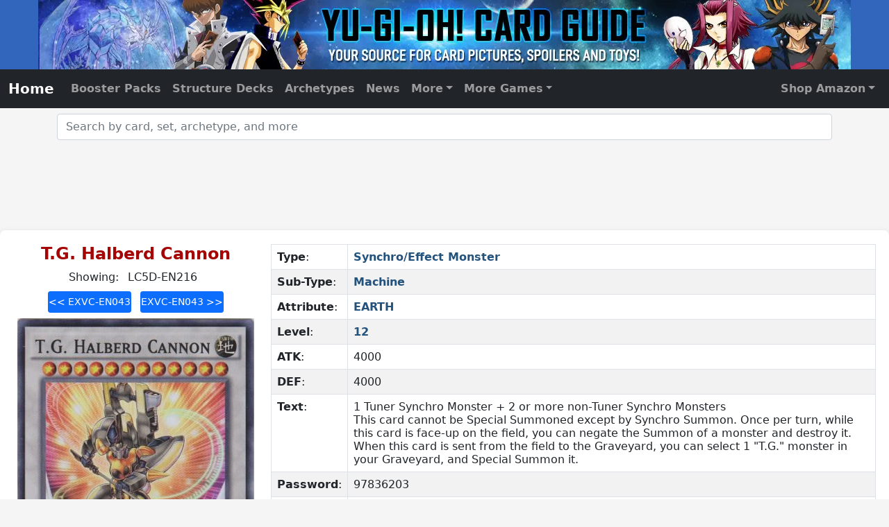

--- FILE ---
content_type: text/html; charset=UTF-8
request_url: https://www.yugiohcardguide.com/single/tg-halberd-cannon.html
body_size: 8288
content:
<style>
	.errata span {
		color: #a50404; display: block; font-size: 0.8em; margin-right: 10px;
	}
	.printings span {
		color: #a50404; font-size: 0.8em;
	}

.current-printing-link {
    color: #a50404 !important;
    font-weight: bold;
    text-decoration: underline;
}

#printing-nav .btn,
.printing-nav .btn {
    width: 120px;
    min-width: 120px;
    max-width: 120px;
    text-align: center;
    padding-left: 0;
    padding-right: 0;
}
</style>
<!DOCTYPE html>
<html lang="en">
<head>
<meta charset="utf-8">
<meta http-equiv="X-UA-Compatible" content="IE=edge">
<meta name="viewport" content="width=device-width, initial-scale=1.0">
<link rel="canonical" href="https://www.yugiohcardguide.com/single/tg-halberd-cannon.html"/>
<title>Yu-Gi-Oh! T.G. Halberd Cannon</title>
<meta property="og:title" content="YuGiOh T.G. Halberd Cannon"/>
<meta name="description" content="Pictures and card text for the Yu-Gi-Oh! card T.G. Halberd Cannon">
<meta property="og:description" content="Pictures and card text for the Yu-Gi-Oh! card T.G. Halberd Cannon"/>
<meta property="og:url" content="https://www.yugiohcardguide.com/single/tg-halberd-cannon.html"/>
<style>
img.link.diagonal {
    max-width: 22px;
}
img.link.diagonal, img.link.horizontal, img.link.vertical {
    margin: 0 5px;
}
</style>
<!-- Site Global Meta -->
<meta property="og:site_name" content="Yu-Gi-Oh! Card Guide"/>
<meta property="og:type" content="website" />
<meta property="og:locale" content="en_US" />
<meta property="og:image" content="https://www.yugiohcardguide.com/img/FacebookPage.png" />
<meta property="og:image:width" content="200" />
<meta property="og:image:height" content="200" />
<meta name="google-site-verification" content="alRJdjXP9yRcVLvwHUTtJFCvGQcoXArlJJsBwn0skrs" />
<meta name="verify-v1" content="GILnvucfVYjFC7u26Ln/oyshHbJOnPKdOQVx5M9S0Cc=" />
<meta name="y_key" content="43841a2752c288d9" />
<meta name="msvalidate.01" content="805CF52D948D9E25242B65FD07B6C17E" />  

<!-- Bootstrap and site CSS -->
<link href="/css/bootstrap-5.0.2-min.css?0019" media="all" rel="stylesheet" type="text/css">
<link href="/css/ycg-with-autocomplete.css?0019" media="all" rel="stylesheet" type="text/css">
<link href="/css/ycg-grid.css?0019" media="all" rel="stylesheet" type="text/css">

<script data-cfasync="false">window.nitroAds=window.nitroAds||{createAd:function(){return new Promise(e=>{window.nitroAds.queue.push(["createAd",arguments,e])})},addUserToken:function(){window.nitroAds.queue.push(["addUserToken",arguments])},queue:[]};</script>
<script data-cfasync="false" async src="https://s.nitropay.com/ads-2173.js"></script>	

<!-- Global site tag (gtag.js) - Google Analytics -->
<script async src="https://www.googletagmanager.com/gtag/js?id=G-ZHZMP63CSZ"></script>
<script>
  window.dataLayer = window.dataLayer || [];
  function gtag(){dataLayer.push(arguments);}
  gtag('js', new Date());
  gtag('config', 'G-ZHZMP63CSZ', { 'debug_mode':true });
</script>
<script type="application/ld+json">
{
    "@context" : "https://schema.org",
    "@type" : "WebSite",
    "name" : "Yu-Gi_Oh! Card Guide",
    "alternateName": ["Yugioh Card Guide", "YCG", "YuGiOhCardGuide.com", "Yu-Gi-Oh! Card Guide"],
    "url" : "https://www.yugiohcardguide.com/"
}
</script>
<script type="application/ld+json">
{
    "@context": "https://schema.org",
    "@type": "Organization",
    "url": "https://www.chakrasites.com/",
    "logo": "https://www.chakrasites.com/images/ChakraSitesLogo.png",
    "name": "Chakra Sites, Inc.",
    "description": "Chakra Sites, Inc. is a web development and online marketing company specializing in niche content websites.",
    "email": "webmaster@chakrasites.com"
}
</script></head>
<body>
<header id="site-header" class="text-center"> <a href="/">
    <picture>
        <source srcset="https://ycg.chakra42.net/images/YCG-Header-375.webp 1x, https://ycg.chakra42.net/images/YCG-Header-375@2x.webp 2x" media="(max-width: 620px)">
        <source srcset="https://ycg.chakra42.net/images/YCG-Header-620.webp" media="(max-width: 800px)">
        <source srcset="https://ycg.chakra42.net/images/YCG-Header-800.webp" media="(max-width: 980px)">
        <source srcset="https://ycg.chakra42.net/images/YCG-Header-980.webp" media="(max-width: 1170px)">
        <source srcset="https://ycg.chakra42.net/images/YCG-Header-1170.webp">
        <img src="https://ycg.chakra42.net/images/YCG-Header-1170.webp" alt="Yu-Gi-Oh Card Guide.com"> </picture>
    </a> </header>
<nav id="navbar" class="navbar navbar-expand-md navbar-dark bg-dark sticky-top" aria-label="Main Navigation">
    <div class="container-fluid"> <a id="homenav" class="navbar-brand cat-home" aria-current="page" href="/">Home</a>
        <button class="navbar-toggler" type="button" data-bs-toggle="collapse" data-bs-target="#navbar01"
            aria-controls="navbar01" aria-expanded="false" aria-label="Toggle navigation"> <span class="navbar-toggler-icon"></span> </button>
        <div class="collapse navbar-collapse" id="navbar01">
            <ul class="navbar-nav">
                <li id="gn_booster" class="nav-item"><a class="nav-link" href="/yugioh-booster-packs.html">Booster Packs</a></li>
                <li id="gn_structure" class="nav-item"><a class="nav-link" href="/yugioh-structure-decks.html">Structure Decks</a></li>
                <li id="gn_archetypes" class="nav-item"><a class="nav-link" href="/yugioh-archetypes.html">Archetypes</a></li>
                <li id="gn_news" class="nav-item"><a class="nav-link" href="/news/index.html">News</a></li>
                <li id="gn_more" class="nav-item dropdown"><a class="nav-link dropdown-toggle" href="#" id="navbarDropdownMenuLink"
                    role="button" data-bs-toggle="dropdown" aria-expanded="false">More</a>
                    <ul class="dropdown-menu" aria-labelledby="navbarDropdownMenuLink">
                        <li id="gn_starter"><a class="dropdown-item" href="/yugioh-starter-decks.html">Starter Decks</a></li>
                        <li id="gn_tins"><a class="dropdown-item" href="/yugioh-tins.html">Tins</a></li>
                        <li id="gn_promo"><a class="dropdown-item" href="/spoilers/promos.html">Promos</a></li>
                        <li>
                            <hr class="dropdown-divider">
                        </li>
                        <li id="gn_astral"><a class="dropdown-item" href="/yugioh-astral-packs.html">Astral Packs</a></li>
                        <li id="gn_champion"><a class="dropdown-item" href="/yugioh-champion-packs.html">Champion Packs</a></li>
                        <li id="gn_participation"><a class="dropdown-item" href="/yugioh-duelist-league-participation-packs.html">Duelist League</a></li>
                        <li id="gn_duelist"><a class="dropdown-item" href="/yugioh-duelist-packs.html">Duelist Packs</a></li>
                        <li id="gn_reprints"><a class="dropdown-item" href="/yugioh-reprint-series.html">Box Sets / Reprint Series</a></li>
                        <li id="gn_tournament"><a class="dropdown-item" href="/yugioh-tournament-packs.html">Tournament Packs</a></li>
                        <li id="gn_turbo"><a class="dropdown-item" href="/yugioh-turbo-packs.html">Turbo Packs</a></li>
                        <li>
                            <hr class="dropdown-divider">
                        </li>
                        <li id="gn_banned"><a class="dropdown-item" href="/ban-list/limited-and-forbidden-card-list.html">Banned List</a></li>
                        <li>
                            <hr class="dropdown-divider">
                        </li>
                        <li id="gn_all"><a class="dropdown-item" href="/card-list/a.html">All Cards (Alphabetical)</a></li>
                        <li id="gn_sets"><a class="dropdown-item" href="/yugioh-sets.html">All Sets (Alphabetical)</a></li>
                        <li id="gn_date"><a class="dropdown-item" href="/yugioh-sets-by-date.html">All Sets (by Date)</a></li>
                    </ul>
                </li>
                <li id="gn_cgc" class="nav-item dropdown"><a class="nav-link dropdown-toggle" href="#" id="navbarDropdownMenuCGC"
                    role="button" data-bs-toggle="dropdown" aria-expanded="false">More Games</a>
                    <ul id="global-nav-dd-cgc" class="dropdown-menu dropdown-menu-end" aria-labelledby="navbarDropdownMenuCGC" style="overflow-y: scroll; z-index: 300000000000;">
                        <li><a class="dropdown-item external" target="_blank" href="https://www.cardgamecollector.com/android-netrunner-lcg/index.html?utm_source=ycg&utm_medium=web&utm_campaign=nav">Android Netrunner</a></li>
                        <li><a class="dropdown-item external" target="_blank" href="https://www.cardgamecollector.com/ani-mayhem-ccg/index.html?utm_source=ycg&utm_medium=web&utm_campaign=nav">Ani-Mayhem CCG</a></li>
                        <li><a class="dropdown-item external" target="_blank" href="https://www.cardgamecollector.com/austin-powers-ccg/index.html?utm_source=ycg&utm_medium=web&utm_campaign=nav">Austin Powers CCG</a></li>
                        <li><a class="dropdown-item external" target="_blank" href="https://www.cardgamecollector.com/buffy-the-vampire-slayer-ccg/index.html?utm_source=ycg&utm_medium=web&utm_campaign=nav">Buffy TVS CCG</a></li>
                        <li><a class="dropdown-item external" target="_blank" href="https://www.cardgamecollector.com/case-closed-tcg/index.html?utm_source=ycg&utm_medium=web&utm_campaign=nav">Case Closed TCG</a></li>
                        <li><a class="dropdown-item external" target="_blank" href="https://www.cardgamecollector.com/disney-lorcana-tcg/index.html?utm_source=ycg&utm_medium=web&utm_campaign=nav">Disney Lorcana TCG</a></li>
                        <li><a class="dropdown-item external" target="_blank" href="https://www.cardgamecollector.com/doctor-who-ccg-1996/index.html?utm_source=ycg&utm_medium=web&utm_campaign=nav">Doctor Who CCG (1996)</a></li>
                        <li><a class="dropdown-item external" target="_blank" href="https://www.cardgamecollector.com/game-of-thrones-lcg-1ed/index.html?utm_source=ycg&utm_medium=web&utm_campaign=nav">Game of Thrones LCG (1st)</a></li>
                        <li><a class="dropdown-item external" target="_blank" href="https://www.cardgamecollector.com/harry-potter-tcg/index.html?utm_source=ycg&utm_medium=web&utm_campaign=nav">Harry Potter TCG</a></li>
                        <li><a class="dropdown-item external" target="_blank" href="https://www.cardgamecollector.com/hyborian-gates/index.html?utm_source=ycg&utm_medium=web&utm_campaign=nav">Hyborian Gates</a></li>
                        <li><a class="dropdown-item external" target="_blank" href="https://www.cardgamecollector.com/james-bond-007-ccg-1995/index.html?utm_source=ycg&utm_medium=web&utm_campaign=nav">James Bond 007 CCG</a></li>
                        <li><a class="dropdown-item external" target="_blank" href="https://www.cardgamecollector.com/jedi-knights-tcg/index.html?utm_source=ycg&utm_medium=web&utm_campaign=nav">Jedi Knights TCG</a></li>
                        <li><a class="dropdown-item external" target="_blank" href="https://www.cardgamecollector.com/codename-kids-next-door-tcg/index.html?utm_source=ycg&utm_medium=web&utm_campaign=nav">Kids Next Door TCG</a></li>
                        <li><a class="dropdown-item external" target="_blank" href="https://www.cardgamecollector.com/legend-of-the-five-rings-lcg/index.html?utm_source=ycg&utm_medium=web&utm_campaign=nav">Legend of the Five Rings</a></li>
                        <li><a class="dropdown-item external" target="_blank" href="https://www.cardgamecollector.com/magi-nation-duel/index.html?utm_source=ycg&utm_medium=web&utm_campaign=nav">Magi-Nation Duel</a></li>
                        <li><a class="dropdown-item external" target="_blank" href="https://www.cardgamecollector.com/magic-the-gathering/index.html?utm_source=ycg&utm_medium=web&utm_campaign=nav">Magic the Gathering</a></li>
                        <li><a class="dropdown-item external" target="_blank" href="https://www.cardgamecollector.com/megaman-tcg/index.html?utm_source=ycg&utm_medium=web&utm_campaign=nav">Megaman TCG</a></li>
                        <li><a class="dropdown-item external" target="_blank" href="https://www.cardgamecollector.com/metazoo/index.html?utm_source=ycg&utm_medium=web&utm_campaign=nav">Metazoo CCG</a></li>
                        <li><a class="dropdown-item external" target="_blank" href="https://www.cardgamecollector.com/monster-crown-tcg/index.html?utm_source=ycg&utm_medium=web&utm_campaign=nav">Monster Crown TCG</a></li>
                        <li><a class="dropdown-item external" target="_blank" href="https://www.cardgamecollector.com/munchkin-ccg/index.html?utm_source=ycg&utm_medium=web&utm_campaign=nav">Munchkin CCG</a></li>
                        <li><a class="dropdown-item external" target="_blank" href="https://www.cardgamecollector.com/on-the-edge-ccg/index.html?utm_source=ycg&utm_medium=web&utm_campaign=nav">On the Edge</a></li>
                        <li><a class="dropdown-item external" target="_blank" href="https://www.cardgamecollector.com/neopets-battledome-tcg/index.html?utm_source=ycg&utm_medium=web&utm_campaign=nav">Neopets Battledome TCG</a></li>
                        <li><a class="dropdown-item external" target="_blank" href="https://www.cardgamecollector.com/one-piece-ccg-2005/index.html?utm_source=ycg&utm_medium=web&utm_campaign=nav">One Piece CCG (2005)</a></li>
                        <li><a class="dropdown-item external" target="_blank" href="https://www.cardgamecollector.com/one-piece-tcg-2022/index.html?utm_source=ycg&utm_medium=web&utm_campaign=nav">One Piece TCG (2022)</a></li>
                        <li><a class="dropdown-item external" target="_blank" href="https://www.cardgamecollector.com/pokemon-tcg/index.html?utm_source=ycg&utm_medium=web&utm_campaign=nav">Pokemon TCG</a></li>
                        <li><a class="dropdown-item external" target="_blank" href="https://www.cardgamecollector.com/shaman-king-tcg/index.html?utm_source=ycg&utm_medium=web&utm_campaign=nav">Shaman King TCG</a></li>
                        <li><a class="dropdown-item external" target="_blank" href="https://www.cardgamecollector.com/the-simpsons-tcg/index.html?utm_source=ycg&utm_medium=web&utm_campaign=nav">The Simpsons TCG</a></li>
                        <li><a class="dropdown-item external" target="_blank" href="https://www.cardgamecollector.com/spongebob-squarepants-tcg/index.html?utm_source=ycg&utm_medium=web&utm_campaign=nav">Spongebob SquarePants TCG</a></li>
                        <li><a class="dropdown-item external" target="_blank" href="https://www.cardgamecollector.com/star-wars-the-card-game/index.html?utm_source=ycg&utm_medium=web&utm_campaign=nav">Star Wars: the Card Game</a></li>
                        <li><a class="dropdown-item external" target="_blank" href="https://www.cardgamecollector.com/super-hero-squad-tcg/index.html?utm_source=ycg&utm_medium=web&utm_campaign=nav">Super Hero Squad Card Game</a></li>
                        <li><a class="dropdown-item external" target="_blank" href="https://www.cardgamecollector.com/teen-titans-ccg/index.html?utm_source=ycg&utm_medium=web&utm_campaign=nav">Teen Titans CCG</a></li>
                        <li><a class="dropdown-item external" target="_blank" href="https://www.cardgamecollector.com/the-terminator-ccg/index.html?utm_source=ycg&utm_medium=web&utm_campaign=nav">The Terminator CCG</a></li>
                        <li><a class="dropdown-item external" target="_blank" href="https://www.cardgamecollector.com/x-files-ccg/index.html">The X-Files CCG</a></li>
                        <li><a class="dropdown-item external" target="_blank" href="https://www.cardgamecollector.com/xiaolin-showdown-tcg/index.html" title="Xiaolin Showdown TCG">Xiaolin Showdown TCG</a></li>
                        <li><a class="dropdown-item external" target="_blank" href="https://www.cardgamecollector.com/wars-tcg/index.html?utm_source=ycg&utm_medium=web&utm_campaign=nav">WARS TCG</a></li>
                        <li><a class="dropdown-item external" target="_blank" href="https://www.cardgamecollector.com/yo-kai-watch-tcg/index.html?utm_source=ycg&utm_medium=web&utm_campaign=nav">Yo-Kai Watch TCG</a></li>
                        <li><a class="dropdown-item external" target="_blank" href="https://www.cardgamecollector.com/yu-yu-hakusho-tcg/index.html?utm_source=ycg&utm_medium=web&utm_campaign=nav">Yu Yu Hakusho TCG</a></li>
                        <li><a class="dropdown-item external" target="_blank" href="https://www.cardgamecollector.com/zatch-bell-tcg/index.html?utm_source=ycg&utm_medium=web&utm_campaign=nav">Zatch Bell TCG</a></li>
                    </ul>
                </li>
            </ul>
            <ul class="navbar-nav ms-auto">
                <li class="nav-item dropdown"> <a class="nav-link dropdown-toggle" href="#" id="navbarDropdownMenuLink2"
                        role="button" data-bs-toggle="dropdown" aria-expanded="false">Shop Amazon</a>
                    <ul class="dropdown-menu dropdown-menu-end" aria-labelledby="navbarDropdownMenuLink">
                        <li><a class="dropdown-item external" href="http://amzn.to/1TdTEYw" target="_blank" rel="nofollow">Ultra Pro Card Accessories</a></li>
                        <li><a class="dropdown-item external" href="http://amzn.to/1JOA40B" target="_blank" rel="nofollow">Yu-Gi-Oh! on DVD</a></li>
                        <li><a class="dropdown-item external" href="http://amzn.to/1JOA7tn" target="_blank" rel="nofollow">Yu-Gi-Oh! Video Games</a></li>
                        <li><a class="dropdown-item external" href="http://amzn.to/1RZSVHV" target="_blank" rel="nofollow">Yu-Gi-Oh! Music</a></li>
                        <li><a class="dropdown-item external" href="http://amzn.to/1TdTQqK" target="_blank" rel="nofollow">Yu-Gi-Oh! Booster Packs</a></li>
                        <li><a class="dropdown-item external" href="http://amzn.to/1JOAe8h" target="_blank" rel="nofollow">Yu-Gi-Oh! Booster Boxes</a></li>
                        <li><a class="dropdown-item external" href="http://amzn.to/1KDAQQU" target="_blank" rel="nofollow">Yu-Gi-Oh! Starter Decks</a></li>
                        <li><a class="dropdown-item external" href="http://amzn.to/1LMfEaL" target="_blank" rel="nofollow">Yu-Gi-Oh! Structure Decks</a></li>
                        <li><a class="dropdown-item external" href="http://amzn.to/1LMfErb" target="_blank" rel="nofollow">Yu-Gi-Oh! Collectible Tins</a></li>
                        <li><a class="dropdown-item external" href="http://amzn.to/1eveLGh" target="_blank" rel="nofollow">Yu-Gi-Oh! Books</a></li>
                        <li><a class="dropdown-item external" href="http://amzn.to/1GZToVa" target="_blank" rel="nofollow">Yu-Gi-Oh! Clothing</a></li>
                        <li><a class="dropdown-item external" href="http://amzn.to/1RdsWl5" target="_blank" rel="nofollow">Yu-Gi-Oh! Costumes</a></li>
                        <li><a class="dropdown-item external" href="http://amzn.to/1eveYsZ" target="_blank" rel="nofollow">Anime Clothing</a></li>
                        <li><a class="dropdown-item external" href="http://amzn.to/1TdUhkM" target="_blank" rel="nofollow">Anime Toys</a></li>
                    </ul>
                </li>
            </ul>
        </div>
    </div>
</nav>
<div class="container">
    <div class="row mt-2 mb-1">
        <form>
            <div class="autocompleteBS"> 
                <!-- label for="inputText1" class="form-label">Product Search - Enter Supplement Name</label -->
                <input type="text" class="form-control" id="inputText1" placeholder="Search by card, set, archetype, and more"
                    autocomplete="off" />
                <input type="hidden" class="form-control" id="inputID1" />
            </div>
        </form>
    </div>
</div>
<div class="container-fluid noPrint">
    <div class="row mt-3 mb-4">
        <div id="top-leader" class="col-sm-12 text-center align-middle">
            <div id="nitro-desktop-global-leader-top"></div>
            <script>
                window['nitroAds'].createAd('nitro-desktop-global-leader-top', {
                    "sizes": [["728","90" ],["970","90"]],
                    "report": {"enabled": true, "icon": false, "wording": "Report Ad", "position": "bottom-right"},
                    "mediaQuery": "(min-width: 1025px)"
                });
            </script>
            <div id="nitro-tablet-global-leader-top"></div>
            <script>
            window['nitroAds'].createAd('nitro-tablet-global-leader-top', {
              "sizes": [["728","90"]],
              "report": {"enabled": true, "icon": false, "wording": "Report Ad", "position": "bottom-right"},
              "mediaQuery": "(min-width: 768px) and (max-width: 1024px)"
            });
            </script>
            <div id="nitro-mobile-global-leader-top"></div>
            <script>
                window['nitroAds'].createAd('nitro-mobile-global-leader-top', {
                    "sizes": [["320","50"],["320","100"],["300","50"],["300","100"]],
                    "report": {"enabled": true, "icon": false, "wording": "Report Ad", "position": "bottom-right"},
                    "mediaQuery": "(min-width: 320px) and (max-width: 767px)"
                });
            </script> 
            <div data-aaad="true" data-aa-adunit="/22181265/YCG_728v_1"></div>
            <div data-aaad="true" data-aa-adunit="/22181265/YCG_MOB_300v_1"></div>
        </div>
    </div>
</div>

<script>
window['nitroAds'].createAd('nitro-sticky-footer', {
    "format": "anchor-v2",
    "anchor": "bottom",
    "anchorBgColor": "rgb(0 0 0 / 80%)",
    "anchorClose": true,
    "anchorPersistClose": false,
    "anchorStickyOffset": 0
});
</script> 
<script>
window['nitroAds'].createAd('floating-video', {
    "format": "floating"
});
</script> 

<script>
(function() {
    if (getCookie('headerWrapper') === 'adapex') {
        var adapexFloating = document.createElement('script');
        adapexFloating.async = true;
        adapexFloating.id = "AV663b85561acf7de5270727f4";
        adapexFloating.type = "text/javascript";
        adapexFloating.src = "https://tg1.ad-adapex.io/api/adserver/spt?AV_TAGID=663b85561acf7de5270727f4&AV_PUBLISHERID=61236c658d8f39735560c155";
        document.head.appendChild(adapexFloating);
    }
})();
</script>
<div class="ycg-container left-fixed">
    <div class="column column-left text-center">
        <h1 class="title">T.G. Halberd Cannon</h1>

        <div class="printing-nav my-2">
            <div>Showing: <span id="current-cd-id" class="mx-2"></span></div>
            <button id="prev-printing" type="button" class="btn btn-sm btn-primary mt-2 me-1"></button>
            <button id="next-printing" type="button" class="btn btn-sm btn-primary mt-2 ms-1"></button>
        </div>

        <div style="min-height: 520px">
            <img class="img-fluid" id="card_image" src="https://ycg.chakra42.net/images/lc5d/LC5D-EN216.jpg" alt="Yu-Gi-Oh Card: T.G. Halberd Cannon">
        </div>



                <div class="mb-4" style="width: 350px; margin: 0 auto;">
            <div id="shopBar" class="row">
                <div class="col-4 text-start">
                    <a target="_blank" rel="nofollow" href="https://www.amazon.com/s/?tag=yugiohcardguide-20&field-keywords=yugioh+tg+halberd+cannon&x=0&y=0&preview="><img class="img-fluid" src="https://ycg.chakra42.net/new/img/shop-amazon.jpg" alt="Buy from Amazon.com"></a>
                </div>
                <div class="col-4 text-center">
                    <a target="_blank" rel="nofollow" href="https://tcgplayer.pxf.io/c/3544127/1830156/21018?u=https%3A%2F%2Fwww.tcgplayer.com%2Fsearch%2Fall%2Fproduct%3Fq%3Dyugioh+tg+halberd+cannon"><img class="img-fluid" src="https://ycg.chakra42.net/new/img/shop-tcgplayer.jpg" alt="Buy from TCG Player"></a></a>
                </div>
                <div class="col-4 text-end">
                    <a target="_blank" rel="nofollow" href="https://www.ebay.com/sch/i.html?_from=R40&_trksid=p2334524.m570.l1313&_sacat=0&LH_TitleDesc=0&_osacat=0&mkcid=1&mkrid=711-53200-19255-0&siteid=0&campid=5338935557&customid=singles&_nkw=yugioh+tg+halberd+cannon"><img class="img-fluid" src="https://ycg.chakra42.net/new/img/shop-ebay-b.png" alt="Buy from eBay"></a>
                </div>
            </div>
            <div class="col-12 text-center">
                <em class="small">We may earn a commission from our shopping partners.</em>
            </div>
        </div>

    </div>
    <div class="column column-center">
        <table class="table table-striped table-bordered">
            <tr class="table-title" valign="top">
            </tr>
                                            <tr valign="top">
                <td nowrap><b>Type</b>:</td>
                <td><a href="/monsters/synchro-effect-monsters.html">Synchro/Effect Monster</a></td>
                </tr>
                                    <tr valign="top">
                <td nowrap><b>Sub-Type</b>:</td>
                <td><a href="/sub-type/machine-monsters.html">Machine</a></td>
            </tr>
                                    <tr valign="top">
                <td nowrap><b>Attribute</b>:</td>
                <td><a href="/attribute/earth.html">EARTH</a></td>
            </tr>
                                    <tr valign="top">
                <td nowrap><b>Level</b>:</td>
                <td><a href="/level/12.html">12</a></td>
            </tr>
                                                    <tr valign="top">
                <td nowrap><b>ATK</b>:</td>
                <td>4000</td>
                </tr>
                                        <tr valign="top">
                <td nowrap><b>DEF</b>:</td>
                <td>4000</td>
                </tr>
                        <tr valign="top">
                <td nowrap><b>Text</b>:</td>
                <td class="card-text">1 Tuner Synchro Monster + 2 or more non-Tuner Synchro Monsters<br>This card cannot be Special Summoned except by Synchro Summon. Once per turn, while this card is face-up on the field, you can negate the Summon of a monster and destroy it. When this card is sent from the field to the Graveyard, you can select 1 "T.G." monster in your Graveyard, and Special Summon it.</td>
            </tr>
                                    <tr valign="top">
                <td nowrap><b>Password</b>:</td>
                <td>97836203</td>
            </tr>
                    <tr valign="top">
            <td><b>Printings</b></td>
            <td class="printings">
                                    <a class="image_link" href="/spoilers/legendary-collection-5ds.html" data-img="https://ycg.chakra42.net/images/lc5d/LC5D-EN216.jpg">
                        Legendary Collection 5D's Structure Deck</a> (LC5D-EN216) - 
                        <span>2014-10-24</span><br>
                                    <a class="image_link" href="/spoilers/extreme-victory.html" data-img="https://ycg.chakra42.net/images/exvc/EXVC-EN043.jpg">
                        Extreme Victory</a> (EXVC-EN043) - 
                        <span>2011-05-10</span><br>
                            </td>
            </tr>
                    </table>
    </div>
</div>
<script type="text/javascript">
const printings = [{"set_name":"Legendary Collection 5D's Structure Deck","cd_id":"LC5D-EN216","img_url":"https:\/\/ycg.chakra42.net\/images\/lc5d\/LC5D-EN216.jpg"},{"set_name":"Extreme Victory","cd_id":"EXVC-EN043","img_url":"https:\/\/ycg.chakra42.net\/images\/exvc\/EXVC-EN043.jpg"}];
const cardImg = document.getElementById('card_image');
const prevBtn = document.getElementById('prev-printing');
const nextBtn = document.getElementById('next-printing');
const currentDisplay = document.getElementById('current-cd-id');
const imageLinks = document.querySelectorAll('.image_link');

let currentIndex = 0;

// Set up hover as before, but also update nav
for (let [i, imageLink] of imageLinks.entries()) {
    imageLink.addEventListener('mouseenter', function () {
        cardImg.setAttribute('src', imageLink.getAttribute('data-img'));
        currentIndex = i;
        updateNav();
    });
}

// Show printing at index and update nav
function showPrinting(idx) {
    if (printings[idx]) {
        cardImg.setAttribute('src', printings[idx].img_url);
        currentIndex = idx;
        updateNav();
    }
}

// Update navigation button labels and current cd_id
function updateNav() {
    const prevIndex = (currentIndex - 1 + printings.length) % printings.length;
    const nextIndex = (currentIndex + 1) % printings.length;
    prevBtn.textContent = `<< ${printings[prevIndex].cd_id}`;
    nextBtn.textContent = `${printings[nextIndex].cd_id} >>`;
    currentDisplay.textContent = `${printings[currentIndex].cd_id}`;

    // Highlight the current image_link
    imageLinks.forEach((link, idx) => {
        if (idx === currentIndex) {
            link.classList.add('current-printing-link');
        } else {
            link.classList.remove('current-printing-link');
        }
    });
}

// Button event listeners with looping
prevBtn.addEventListener('click', function() {
    const prevIndex = (currentIndex - 1 + printings.length) % printings.length;
    showPrinting(prevIndex);
});

nextBtn.addEventListener('click', function() {
    const nextIndex = (currentIndex + 1) % printings.length;
    showPrinting(nextIndex);
});


if (printings.length <= 1) {
    prevBtn.style.display = "none";
    nextBtn.style.display = "none";
    // Optionally, you can also hide the currentDisplay or adjust its text
    currentDisplay.textContent = `Only printing: ${printings[0]?.cd_id || ''}`;
}

const printingLinks = document.querySelectorAll('.image_link');

for (let imageLink of printingLinks) {
    imageLink.addEventListener('mouseenter', function (e) {
        const newSrc = imageLink.getAttribute('data-img');
        const cardImg= document.getElementById('card_image');
        cardImg.setAttribute('src',newSrc );
    });
}

// Initialize nav on page load
updateNav();
</script>
<div class="container-fluid mt-2 mb-4 noPrint">
    <div class="row">
        <div class="col-sm-12 text-center mt-1 mb-1">
            <div id="nitro-desktop-global-leader-bottom"></div>
            <script>
            window['nitroAds'].createAd('nitro-desktop-global-leader-bottom', {
              "sizes": [["728","90" ],["970","90"]],
              "report": {"enabled": true, "icon": false, "wording": "Report Ad", "position": "bottom-right"},
              "mediaQuery": "(min-width: 1025px)"
            });
            </script>
            <div id="nitro-tablet-global-leader-bottom"></div>
            <script>
            window['nitroAds'].createAd('nitro-tablet-global-leader-bottom', {
              "sizes": [["728","90"]],
              "report": {"enabled": true, "icon": false, "wording": "Report Ad", "position": "bottom-right"},
              "mediaQuery": "(min-width: 768px) and (max-width: 1024px)"
            });
            </script>
            <div id="nitro-mobile-global-leader-bottom"></div>
            <script>
            window['nitroAds'].createAd('nitro-mobile-global-leader-bottom', {
                "sizes": [["320","50"],["320","100"],["300","50"],["300","100"]],
                "report": {"enabled": true, "icon": false, "wording": "Report Ad", "position": "bottom-right"},
                "mediaQuery": "(min-width: 320px) and (max-width: 767px)"
            });
            </script>
            <div data-aaad="true" data-aa-adunit="/22181265/YCG_728v_2"></div>
            <div data-aaad="true" data-aa-adunit="/22181265/YCG_MOB_300v_2"></div>
        </div>
    </div>
</div>
<div data-aaad="true" data-aa-adunit="/22181265/YCG_Stickyfooter"></div> 
<div data-aaad="true" data-aa-adunit="/22181265/YCG_MOB_Stickyfooter"></div>
<footer class="mb-5 pb-5">
    <div class="container border-top">
        <div class="row pt-2">
            <div class="col-xs-12 text-start">
                <p> <b>Visit my other sites:</b><br>
                    <a href="https://www.auntruthskitchen.com" target="_blank" title="Aunt Ruth's Kitchen - Family Recipes"><b>Aunt Ruth's Kitchen</b></a> | <a href="https://www.cardgamecollector.com" target="_blank" title="Card Game Collector"><b>Card Game Collector</b></a> <span class="d-none d-sm-none d-md-inline d-md-inline" > | </span> <span class="d-inline d-sm-inline d-md-none d-lg-none"><br>
                    </span> <a href="https://www.scoutsongs.com" target="_blank" title="Scout Songs"><b>Scout Songs</b></a> | <a href="https://www.drinkliquidvitamins.com" target="_blank" title="Liquid Vitamins"><b>Liquid Vitamins</b></a> </p>
            </div>
        </div>
        <div class="row">
            <div class="col-xs-12 text-start">
                <p> This site is for entertainment purposes only. All information is believed to be accurate but is not guaranteed.<br>
                    Please send <a href="/contact.html">feedback or corrections</a> here. 
                    <!-- Edit your <a href="/#0" onclick="__tcfapi('showConsentManager'); return false;">Privacy Settings</a> --> 
                    See our <a href="/privacy.html">Privacy Statement</a> here.<br>
                </p>
                <p id="inmobi-link">
                    <style>#do-not-share a {display: inline-block !important;}</style>
                    <div id="do-not-share" style="display: inline-block !important;"></div>
                </p>
                <p>
                    <span data-ccpa-link="1"></span>
                    <div id="ncmp-consent-link"></div>
                </p>
                <p> Yu-Gi-Oh! is a trademark of Kazuki Takahashi, Shueisha, Konami Japan, etc. &copy;1996-2026. All rights reserved.<br>
                    The scripts and card database used to create these pages are &copy;2003-2026 - <a href="https://www.chakrasites.com/" target="_blank">Chakra Sites, Inc.</a> </p>
            </div>
        </div>
    </div>
</footer>

<!-- Bootstrap JS --> 
<script src="https://ycg.chakra42.net/js/bootstrap.bundle.5.0.2-min.js"></script> 
<script src="https://ycg.chakra42.net/js/autocompleteBS.js"></script> 
<script>
    const autoCompleteConfig = [{
        name: 'Product Search',
        debounceMS: 250,
        minLength: 3,
        maxResults: 10,
        inputSource: document.getElementById('inputText1'),
        targetID: document.getElementById('inputID1'),
        enterURL: '/search-results.php?term={term}',
        fetchURL: '/Templates/api-cards-expanded.php?term={term}',
        fetchMap: {
            id: "id",
            name: "label",
            value: "value"
        }
    }
    ];
    // console.log(autoCompleteConfig);
    // Initiate Autocomplete to Create Listeners
    autocompleteBS(autoCompleteConfig);

    function resultHandlerBS(inputName, selectedData) {
        window.location = selectedData.id;
    }
    
    if (typeof(navID) !== 'undefined') {
    	document.querySelector(navID).classList.add('active');
    }
    
</script> 
<script>
    const resizeDD = function () {
        let headerScroll = (window.scrollY < 90) ? window.scrollY : 90;
        let dd = document.querySelector("#global-nav-dd-cgc");
        dd.style.height = window.innerHeight - 260 + headerScroll + 'px';
    }    
    window.addEventListener("load", resizeDD);
    window.addEventListener("scroll", resizeDD);
    window.addEventListener("resize", resizeDD);
</script>


<script>
document.addEventListener("DOMContentLoaded", function() {
    var doNotShare = document.getElementById("do-not-share");
    var inmobiLink = document.getElementById("inmobi-link");

    function fixDoNotShare() {
        if (doNotShare && inmobiLink && doNotShare.parentNode !== inmobiLink) {
            inmobiLink.appendChild(doNotShare);
        }
    }

    // Initial check
    fixDoNotShare();

    // Observe changes to the body (or documentElement)
    var observer = new MutationObserver(function(mutations) {
        mutations.forEach(function(mutation) {
            if (mutation.type === "childList") {
                fixDoNotShare();
            }
        });
    });

    observer.observe(document.body, { childList: true, subtree: true });

    // Optional: also run periodically as a fallback
    setInterval(fixDoNotShare, 2000);
});
</script></body>
</html>
